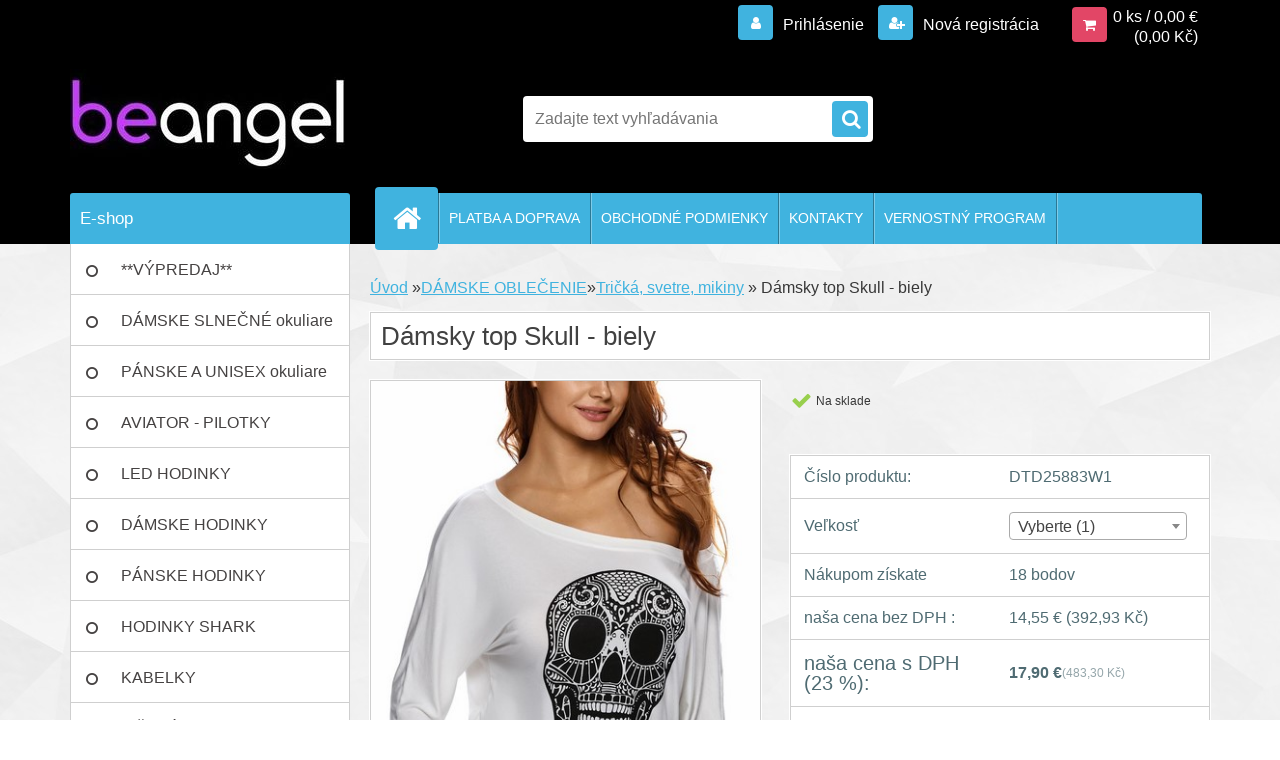

--- FILE ---
content_type: text/html; charset=utf-8
request_url: https://www.beangel.sk/beangel/eshop/28-1-/20-2-Tricka-svetre-mikiny/5/7363-Damsky-top-Skull-biely
body_size: 13506
content:


        <!DOCTYPE html>
    <html xmlns:og="http://ogp.me/ns#" xmlns:fb="http://www.facebook.com/2008/fbml" lang="sk" class="tmpl__3r03">
      <head>
          <script>
              window.cookie_preferences = getCookieSettings('cookie_preferences');
              window.cookie_statistics = getCookieSettings('cookie_statistics');
              window.cookie_marketing = getCookieSettings('cookie_marketing');

              function getCookieSettings(cookie_name) {
                  if (document.cookie.length > 0)
                  {
                      cookie_start = document.cookie.indexOf(cookie_name + "=");
                      if (cookie_start != -1)
                      {
                          cookie_start = cookie_start + cookie_name.length + 1;
                          cookie_end = document.cookie.indexOf(";", cookie_start);
                          if (cookie_end == -1)
                          {
                              cookie_end = document.cookie.length;
                          }
                          return unescape(document.cookie.substring(cookie_start, cookie_end));
                      }
                  }
                  return false;
              }
          </script>
                <title>Dámske oblečenie | Dámske topy | Dámsky top | BeANGEL.sk</title>
        <script type="text/javascript">var action_unavailable='action_unavailable';var id_language = 'sk';var id_country_code = 'SK';var language_code = 'sk-SK';var path_request = '/request.php';var type_request = 'POST';var cache_break = "2492"; var enable_console_debug = false; var enable_logging_errors = false;var administration_id_language = 'sk';var administration_id_country_code = 'SK';</script>          <script type="text/javascript" src="//ajax.googleapis.com/ajax/libs/jquery/1.8.3/jquery.min.js"></script>
          <script type="text/javascript" src="//code.jquery.com/ui/1.12.1/jquery-ui.min.js" ></script>
                  <script src="/wa_script/js/jquery.hoverIntent.minified.js?_=2025-12-15-09-40" type="text/javascript"></script>
        <script type="text/javascript" src="/admin/jscripts/jquery.qtip.min.js?_=2025-12-15-09-40"></script>
                  <script src="/wa_script/js/jquery.selectBoxIt.min.js?_=2025-12-15-09-40" type="text/javascript"></script>
                  <script src="/wa_script/js/bs_overlay.js?_=2025-12-15-09-40" type="text/javascript"></script>
        <script src="/wa_script/js/bs_design.js?_=2025-12-15-09-40" type="text/javascript"></script>
        <script src="/admin/jscripts/wa_translation.js?_=2025-12-15-09-40" type="text/javascript"></script>
        <link rel="stylesheet" type="text/css" href="/css/jquery.selectBoxIt.wa_script.css?_=2025-12-15-09-40" media="screen, projection">
        <link rel="stylesheet" type="text/css" href="/css/jquery.qtip.lupa.css?_=2025-12-15-09-40">
        
                  <script src="/wa_script/js/jquery.colorbox-min.js?_=2025-12-15-09-40" type="text/javascript"></script>
          <link rel="stylesheet" type="text/css" href="/css/colorbox.css?_=2025-12-15-09-40">
          <script type="text/javascript">
            jQuery(document).ready(function() {
              (function() {
                function createGalleries(rel) {
                  var regex = new RegExp(rel + "\\[(\\d+)]"),
                      m, group = "g_" + rel, groupN;
                  $("a[rel*=" + rel + "]").each(function() {
                    m = regex.exec(this.getAttribute("rel"));
                    if(m) {
                      groupN = group + m[1];
                    } else {
                      groupN = group;
                    }
                    $(this).colorbox({
                      rel: groupN,
                      slideshow:false,
                       maxWidth: "85%",
                       maxHeight: "85%",
                       returnFocus: false
                    });
                  });
                }
                createGalleries("lytebox");
                createGalleries("lyteshow");
              })();
            });</script>
          <script type="text/javascript">
      function init_products_hovers()
      {
        jQuery(".product").hoverIntent({
          over: function(){
            jQuery(this).find(".icons_width_hack").animate({width: "130px"}, 300, function(){});
          } ,
          out: function(){
            jQuery(this).find(".icons_width_hack").animate({width: "10px"}, 300, function(){});
          },
          interval: 40
        });
      }
      jQuery(document).ready(function(){

        jQuery(".param select, .sorting select").selectBoxIt();

        jQuery(".productFooter").click(function()
        {
          var $product_detail_link = jQuery(this).parent().find("a:first");

          if($product_detail_link.length && $product_detail_link.attr("href"))
          {
            window.location.href = $product_detail_link.attr("href");
          }
        });
        init_products_hovers();
        
        ebar_details_visibility = {};
        ebar_details_visibility["user"] = false;
        ebar_details_visibility["basket"] = false;

        ebar_details_timer = {};
        ebar_details_timer["user"] = setTimeout(function(){},100);
        ebar_details_timer["basket"] = setTimeout(function(){},100);

        function ebar_set_show($caller)
        {
          var $box_name = $($caller).attr("id").split("_")[0];

          ebar_details_visibility["user"] = false;
          ebar_details_visibility["basket"] = false;

          ebar_details_visibility[$box_name] = true;

          resolve_ebar_set_visibility("user");
          resolve_ebar_set_visibility("basket");
        }

        function ebar_set_hide($caller)
        {
          var $box_name = $($caller).attr("id").split("_")[0];

          ebar_details_visibility[$box_name] = false;

          clearTimeout(ebar_details_timer[$box_name]);
          ebar_details_timer[$box_name] = setTimeout(function(){resolve_ebar_set_visibility($box_name);},300);
        }

        function resolve_ebar_set_visibility($box_name)
        {
          if(   ebar_details_visibility[$box_name]
             && jQuery("#"+$box_name+"_detail").is(":hidden"))
          {
            jQuery("#"+$box_name+"_detail").slideDown(300);
          }
          else if(   !ebar_details_visibility[$box_name]
                  && jQuery("#"+$box_name+"_detail").not(":hidden"))
          {
            jQuery("#"+$box_name+"_detail").slideUp(0, function() {
              $(this).css({overflow: ""});
            });
          }
        }

        
        jQuery("#user_icon, #basket_icon").hoverIntent({
          over: function(){
            ebar_set_show(this);
            
          } ,
          out: function(){
            ebar_set_hide(this);
          },
          interval: 40
        });
        
        jQuery("#user_icon").click(function(e)
        {
          if(jQuery(e.target).attr("id") == "user_icon")
          {
            window.location.href = "https://www.beangel.sk/beangel/e-login/";
          }
        });

        jQuery("#basket_icon").click(function(e)
        {
          if(jQuery(e.target).attr("id") == "basket_icon")
          {
            window.location.href = "https://www.beangel.sk/beangel/e-basket/";
          }
        });
      
      });
    </script>        <meta http-equiv="Content-language" content="sk">
        <meta http-equiv="Content-Type" content="text/html; charset=utf-8">
        <meta name="language" content="slovak">
        <meta name="keywords" content="dámske topy, dámsky top">
        <meta name="description" content="Dámsky top- materiál: polyester + spandex



Veľkosť
Prsia - obvod v cm
Pás - obvod v cm
Dĺžka v cm
 


S
105
125
58
 


M
110
130">
        <meta name="revisit-after" content="1 Days">
        <meta name="distribution" content="global">
        <meta name="expires" content="never">
                  <meta name="expires" content="never">
                    <link rel="previewimage" href="https://www.beangel.sk/fotky18036/fotos/_vyr_73639_top_tricko_BeANGEL-sk_a.jpg" />
                    <link rel="canonical" href="https://www.beangel.sk/beangel/eshop/28-1-/20-2-Tricka-svetre-mikiny/5/7363-Damsky-top-Skull-biely"/>
          <meta property="og:image" content="http://www.beangel.sk/fotky18036/fotos/_vyrn_73639_top_tricko_BeANGEL-sk_a--Kopirovat.jpg" />
<meta property="og:image:secure_url" content="https://www.beangel.sk/fotky18036/fotos/_vyrn_73639_top_tricko_BeANGEL-sk_a--Kopirovat.jpg" />
<meta property="og:image:type" content="image/jpeg" />
<meta property="og:url" content="http://www.beangel.sk/beangel/eshop/28-1-DAMSKE-OBLECENIE/0/5/7363-Damsky-top-Skull-biely" />
<meta property="og:title" content="Dámsky top Skull - biely" />
<meta property="og:description" content="Dámsky top- materiál: polyester + spandex



Veľkosť
Prsia - obvod v cm
Pás - obvod v cm
Dĺžka v cm
 


S
105
125
58
 


M
110
130" />
<meta property="og:type" content="product" />
<meta property="og:site_name" content="BeANGEL.sk | Oblečenie | Dámske šaty | Kozmetika | Plavky | Legíny | Slnečné okuliare" />
<meta property="fb:admins" content="1267295532" />
            <meta name="robots" content="index, follow">
                      <link href="//www.beangel.sk/fotky18036/fav1.jpg" rel="icon" type="image/jpeg">
          <link rel="shortcut icon" type="image/jpeg" href="//www.beangel.sk/fotky18036/fav1.jpg">
                  <link rel="stylesheet" type="text/css" href="/css/lang_dependent_css/lang_sk.css?_=2025-12-15-09-40" media="screen, projection">
                <link rel='stylesheet' type='text/css' href='/wa_script/js/styles.css?_=2025-12-15-09-40'>
        <script language='javascript' type='text/javascript' src='/wa_script/js/javascripts.js?_=2025-12-15-09-40'></script>
        <script language='javascript' type='text/javascript' src='/wa_script/js/check_tel.js?_=2025-12-15-09-40'></script>
          <script src="/assets/javascripts/buy_button.js?_=2025-12-15-09-40"></script>
            <script type="text/javascript" src="/wa_script/js/bs_user.js?_=2025-12-15-09-40"></script>
        <script type="text/javascript" src="/wa_script/js/bs_fce.js?_=2025-12-15-09-40"></script>
        <script type="text/javascript" src="/wa_script/js/bs_fixed_bar.js?_=2025-12-15-09-40"></script>
        <script type="text/javascript" src="/bohemiasoft/js/bs.js?_=2025-12-15-09-40"></script>
        <script src="/wa_script/js/jquery.number.min.js?_=2025-12-15-09-40" type="text/javascript"></script>
        <script type="text/javascript">
            BS.User.id = 18036;
            BS.User.domain = "beangel";
            BS.User.is_responsive_layout = true;
            BS.User.max_search_query_length = 50;
            BS.User.max_autocomplete_words_count = 5;

            WA.Translation._autocompleter_ambiguous_query = ' Hľadaný výraz je pre našeptávač príliš všeobecný. Zadajte prosím ďalšie znaky, slová alebo pokračujte odoslaním formulára pre vyhľadávanie.';
            WA.Translation._autocompleter_no_results_found = ' Neboli nájdené žiadne produkty ani kategórie.';
            WA.Translation._error = " Chyba";
            WA.Translation._success = " Úspech";
            WA.Translation._warning = " Upozornenie";
            WA.Translation._multiples_inc_notify = '<p class="multiples-warning"><strong>Tento produkt je možné objednať iba v násobkoch #inc#. </strong><br><small>Vami zadaný počet kusov bol navýšený podľa tohto násobku.</small></p>';
            WA.Translation._shipping_change_selected = " Zmeniť...";
            WA.Translation._shipping_deliver_to_address = "_shipping_deliver_to_address";

            BS.Design.template = {
              name: "3r03",
              is_selected: function(name) {
                if(Array.isArray(name)) {
                  return name.indexOf(this.name) > -1;
                } else {
                  return name === this.name;
                }
              }
            };
            BS.Design.isLayout3 = true;
            BS.Design.templates = {
              TEMPLATE_ARGON: "argon",TEMPLATE_NEON: "neon",TEMPLATE_CARBON: "carbon",TEMPLATE_XENON: "xenon",TEMPLATE_AURUM: "aurum",TEMPLATE_CUPRUM: "cuprum",TEMPLATE_ERBIUM: "erbium",TEMPLATE_CADMIUM: "cadmium",TEMPLATE_BARIUM: "barium",TEMPLATE_CHROMIUM: "chromium",TEMPLATE_SILICIUM: "silicium",TEMPLATE_IRIDIUM: "iridium",TEMPLATE_INDIUM: "indium",TEMPLATE_OXYGEN: "oxygen",TEMPLATE_HELIUM: "helium",TEMPLATE_FLUOR: "fluor",TEMPLATE_FERRUM: "ferrum",TEMPLATE_TERBIUM: "terbium",TEMPLATE_URANIUM: "uranium",TEMPLATE_ZINCUM: "zincum",TEMPLATE_CERIUM: "cerium",TEMPLATE_KRYPTON: "krypton",TEMPLATE_THORIUM: "thorium",TEMPLATE_ETHERUM: "etherum",TEMPLATE_KRYPTONIT: "kryptonit",TEMPLATE_TITANIUM: "titanium",TEMPLATE_PLATINUM: "platinum"            };
        </script>
                  <script src="/js/progress_button/modernizr.custom.js"></script>
                      <link rel="stylesheet" type="text/css" href="/bower_components/owl.carousel/dist/assets/owl.carousel.min.css" />
            <link rel="stylesheet" type="text/css" href="/bower_components/owl.carousel/dist/assets/owl.theme.default.min.css" />
            <script src="/bower_components/owl.carousel/dist/owl.carousel.min.js"></script>
                    <link rel="stylesheet" type="text/css" href="//static.bohemiasoft.com/jave/style.css?_=2025-12-15-09-40" media="screen">
                    <link rel="stylesheet" type="text/css" href="/css/font-awesome.4.7.0.min.css" media="screen">
          <link rel="stylesheet" type="text/css" href="/sablony/nove/3r03/3r01blue/css/product_var3.css?_=2025-12-15-09-40" media="screen">
                    <link rel="stylesheet"
                type="text/css"
                id="tpl-editor-stylesheet"
                href="/sablony/nove/3r03/3r01blue/css/colors.css?_=2025-12-15-09-40"
                media="screen">

          <meta name="viewport" content="width=device-width, initial-scale=1.0">
          <link rel="stylesheet" 
                   type="text/css" 
                   href="https://static.bohemiasoft.com/custom-css/neon.css?_1764923377" 
                   media="screen"><link rel="stylesheet" type="text/css" href="/css/steps_order.css?_=2025-12-15-09-40" media="screen"><style type="text/css">
               <!--#site_logo{
                  width: 275px;
                  height: 100px;
                  background-image: url('/fotky18036/design_setup/images/custom_image_logo.jpg?cache_time=1466687798');
                  background-repeat: no-repeat;
                  
                }html body .myheader { 
          background-image: none;
          border: black;
          background-repeat: repeat;
          background-position: 0px 0px;
          background-color: #000000;
        }#page_background{
                  
                  background-repeat: repeat;
                  background-position: 0px 0px;
                  background-color: transparent;
                }.bgLupa{
                  padding: 0;
                  border: none;
                }

 :root { 
 }
-->
                </style>          <script type="text/javascript" src="/admin/jscripts/wa_dialogs.js?_=2025-12-15-09-40"></script>
        <script async src="https://www.googletagmanager.com/gtag/js?id=UA-58260612-1"></script><script>
window.dataLayer = window.dataLayer || [];
function gtag(){dataLayer.push(arguments);}
gtag('js', new Date());
</script>        <script type="text/javascript" src="/wa_script/js/search_autocompleter.js?_=2025-12-15-09-40"></script>
                <link rel="stylesheet" type="text/css" href="/assets/vendor/magnific-popup/magnific-popup.css" />
      <script src="/assets/vendor/magnific-popup/jquery.magnific-popup.js"></script>
      <script type="text/javascript">
        BS.env = {
          decPoint: ",",
          basketFloatEnabled: false        };
      </script>
      <script type="text/javascript" src="/node_modules/select2/dist/js/select2.min.js"></script>
      <script type="text/javascript" src="/node_modules/maximize-select2-height/maximize-select2-height.min.js"></script>
      <script type="text/javascript">
        (function() {
          $.fn.select2.defaults.set("language", {
            noResults: function() {return " Žiadny záznam nebol nájdený"},
            inputTooShort: function(o) {
              var n = o.minimum - o.input.length;
              return "_input_too_short".replace("#N#", n);
            }
          });
          $.fn.select2.defaults.set("width", "100%")
        })();

      </script>
      <link type="text/css" rel="stylesheet" href="/node_modules/select2/dist/css/select2.min.css" />
      <script type="text/javascript" src="/wa_script/js/countdown_timer.js?_=2025-12-15-09-40"></script>
      <script type="text/javascript" src="/wa_script/js/app.js?_=2025-12-15-09-40"></script>
      <script type="text/javascript" src="/node_modules/jquery-validation/dist/jquery.validate.min.js"></script>

      
          </head>
          <script type="text/javascript">
        var fb_pixel = 'active';
      </script>
      <script type="text/javascript" src="/wa_script/js/fb_pixel_func.js"></script>
      <script>add_to_cart_default_basket_settings();</script>  <body class="lang-sk layout3 not-home page-product-detail page-product-7363 basket-empty vat-payer-y alternative-currency-y" >
        <a name="topweb"></a>
        
  <div id="responsive_layout_large"></div><div id="page">    <script type="text/javascript">
      var responsive_articlemenu_name = ' Menu';
      var responsive_eshopmenu_name = ' E-shop';
    </script>
        <div class="myheader">
            <div class="content">
            <div class="logo-wrapper">
            <a id="site_logo" href="//www.beangel.sk" class="mylogo" aria-label="Logo"></a>
    </div>
                <div id="search">
      <form name="search" id="searchForm" action="/beangel/search-engine.htm" method="GET" enctype="multipart/form-data">
        <label for="q" class="title_left2"> Hľadanie</label>
        <p>
          <input name="slovo" type="text" class="inputBox" id="q" placeholder=" Zadajte text vyhľadávania" maxlength="50">
          
          <input type="hidden" id="source_service" value="www.webareal.sk">
        </p>
        <div class="wrapper_search_submit">
          <input type="submit" class="search_submit" aria-label="search" name="search_submit" value="">
        </div>
        <div id="search_setup_area">
          <input id="hledatjak2" checked="checked" type="radio" name="hledatjak" value="2">
          <label for="hledatjak2">Hľadať v tovare</label>
          <br />
          <input id="hledatjak1"  type="radio" name="hledatjak" value="1">
          <label for="hledatjak1">Hľadať v článkoch</label>
                    <script type="text/javascript">
            function resolve_search_mode_visibility()
            {
              if (jQuery('form[name=search] input').is(':focus'))
              {
                if (jQuery('#search_setup_area').is(':hidden'))
                {
                  jQuery('#search_setup_area').slideDown(400);
                }
              }
              else
              {
                if (jQuery('#search_setup_area').not(':hidden'))
                {
                  jQuery('#search_setup_area').slideUp(400);
                }
              }
            }

            $('form[name=search] input').click(function() {
              this.focus();
            });

            jQuery('form[name=search] input')
                .focus(function() {
                  resolve_search_mode_visibility();
                })
                .blur(function() {
                  setTimeout(function() {
                    resolve_search_mode_visibility();
                  }, 1000);
                });

          </script>
                  </div>
      </form>
    </div>
          </div>
          </div>
    <div id="page_background">      <div class="hack-box"><!-- HACK MIN WIDTH FOR IE 5, 5.5, 6  -->
                  <div id="masterpage" ><!-- MASTER PAGE -->
              <div id="header">          </div><!-- END HEADER -->
          
  <div id="ebar" class="" >        <div id="ebar_set">
                <div id="user_icon">

                            <div id="user_detail">
                    <div id="user_arrow_tag"></div>
                    <div id="user_content_tag">
                        <div id="user_content_tag_bg">
                            <a href="/beangel/e-login/"
                               class="elink user_login_text"
                               >
                               Prihlásenie                            </a>
                            <a href="/beangel/e-register/"
                               class="elink user-logout user_register_text"
                               >
                               Nová registrácia                            </a>
                        </div>
                    </div>
                </div>
            
        </div>
        
                <div id="basket_icon" >
            <div id="basket_detail">
                <div id="basket_arrow_tag"></div>
                <div id="basket_content_tag">
                    <a id="quantity_tag" href="/beangel/e-basket" rel="nofollow" class="elink">0 ks / 0,00&nbsp;€<font size=1> (0,00&nbsp;Kč)</font></a>
                                    </div>
            </div>
        </div>
                <a id="basket_tag"
           href="beangel/e-basket"
           rel="nofollow"
           class="elink">
            <span id="basket_tag_left">&nbsp;</span>
            <span id="basket_tag_right">
                0 ks            </span>
        </a>
                </div></div>    <!--[if IE 6]>
    <style>
    #main-menu ul ul{visibility:visible;}
    </style>
    <![endif]-->

    
    <div id="topmenu"><!-- TOPMENU -->
            <div id="main-menu" class="">
                 <ul>
            <li class="eshop-menu-home">
              <a href="//www.beangel.sk" class="top_parent_act" aria-label="Homepage">
                              </a>
            </li>
          </ul>
          
<ul><li class="eshop-menu-6 eshop-menu-order-1 eshop-menu-odd"><a href="/beangel/6-PLATBA-A-DOPRAVA"  class="top_parent">PLATBA A DOPRAVA</a>
</li></ul>
<ul><li class="eshop-menu-3 eshop-menu-order-2 eshop-menu-even"><a href="/beangel/3-OBCHODNE-PODMIENKY"  class="top_parent">OBCHODNÉ PODMIENKY</a>
</li></ul>
<ul><li class="eshop-menu-2 eshop-menu-order-3 eshop-menu-odd"><a href="/beangel/2-KONTAKTY"  class="top_parent">KONTAKTY</a>
</li></ul>
<ul><li class="eshop-menu-7 eshop-menu-order-4 eshop-menu-even"><a href="/vernostny-program"  class="top_parent">VERNOSTNÝ PROGRAM</a>
</li></ul>      </div>
    </div><!-- END TOPMENU -->
              <div id="aroundpage"><!-- AROUND PAGE -->
            
      <!-- LEFT BOX -->
      <div id="left-box">
              <div class="menu-typ-2" id="left_eshop">
                <p class="title_left_eshop">E-shop</p>
          
        <div id="inleft_eshop">
          <div class="leftmenu">
                <ul class="root-eshop-menu">
              <li class="leftmenuDef category-menu-1 category-menu-order-1 category-menu-odd">
          <a href="/vypredaj">**VÝPREDAJ**</a>        </li>

                <li class="leftmenuDef category-menu-2 category-menu-order-2 category-menu-even">
          <a href="/damske-slnecne-okuliare">DÁMSKE SLNEČNÉ okuliare</a>        </li>

                <li class="leftmenuDef category-menu-6 category-menu-order-3 category-menu-odd">
          <a href="/panske-a-unisex-slnecne-okuliare">PÁNSKE A UNISEX okuliare</a>        </li>

                <li class="leftmenuDef category-menu-3 category-menu-order-4 category-menu-even">
          <a href="/slnecne-okuliare-pilotky">AVIATOR - PILOTKY</a>        </li>

                <li class="leftmenuDef category-menu-7 category-menu-order-5 category-menu-odd">
          <a href="/led-hodinky">LED HODINKY</a>        </li>

                <li class="leftmenuDef category-menu-20 category-menu-order-6 category-menu-even">
          <a href="/damske-hodinky">DÁMSKE HODINKY</a>        </li>

                <li class="leftmenuDef category-menu-21 category-menu-order-7 category-menu-odd">
          <a href="/panske-hodinky">PÁNSKE HODINKY</a>        </li>

                <li class="leftmenuDef category-menu-26 category-menu-order-8 category-menu-even">
          <a href="/panske-hodinky/shark">HODINKY SHARK</a>        </li>

                <li class="leftmenuDef category-menu-14 category-menu-order-9 category-menu-odd">
          <a href="/damske-kabelky">KABELKY</a>        </li>

                <li class="sub leftmenuDef category-menu-17 category-menu-order-10 category-menu-even">
          <a href="/bizuteria">BIŽUTÉRIA&#187;      <!--[if IE 7]><!--></a><!--<![endif]-->
      <!--[if lte IE 6]><table><tr><td><![endif]-->
          <ul class="eshop-submenu level-2">
              <li class="leftmenuDef category-submenu-9 masonry_item">
          <a href="/beangel/eshop/17-1-BIZUTERIA/9-2-Privesky-Nahrdelniky">Prívesky/Náhrdelníky</a>        </li>

                <li class="leftmenuDef category-submenu-10 masonry_item">
          <a href="/beangel/eshop/17-1-BIZUTERIA/10-2-Nausnice">Náušnice</a>        </li>

                <li class="leftmenuDef category-submenu-11 masonry_item">
          <a href="/beangel/eshop/17-1-BIZUTERIA/11-2-Naramky">Náramky</a>        </li>

                <li class="leftmenuDef category-submenu-12 masonry_item">
          <a href="/beangel/eshop/17-1-BIZUTERIA/12-2-Prstene">Prstene</a>        </li>

                <li class="leftmenuDef category-submenu-24 masonry_item">
          <a href="/beangel/eshop/17-1-BIZUTERIA/24-2-Supravy-sperkov-a-bizuterie">Súpravy šperkov a bižutérie</a>        </li>

            </ul>
      <style>
        #left-box .remove_point a::before
        {
          display: none;
        }
      </style>
          <!--[if lte IE 6]></td></tr></table></a><![endif]-->
      </a>        </li>

                <li class="sub leftmenuDef category-menu-28 category-menu-order-11 category-menu-odd selected-category">
          <a href="/damske-oblecenie">DÁMSKE OBLEČENIE&#187;      <!--[if IE 7]><!--></a><!--<![endif]-->
      <!--[if lte IE 6]><table><tr><td><![endif]-->
          <ul class="eshop-submenu level-2">
              <li class="leftmenuDef category-submenu-27 masonry_item">
          <a href="/body-a-overaly">Body a overaly</a>        </li>

                <li class="leftmenuDef category-submenu-20 selected-category masonry_item">
          <a href="/damske-oblecenie/damske-tricka-svetre-mikiny">Tričká, svetre, mikiny</a>        </li>

                <li class="leftmenuDef category-submenu-19 masonry_item">
          <a href="/damske-oblecenie/damske-sukne">Sukne</a>        </li>

                <li class="leftmenuDef category-submenu-18 masonry_item">
          <a href="/damske-oblecenie/damske-nohavice">Nohavice</a>        </li>

                <li class="leftmenuDef category-submenu-25 masonry_item">
          <a href="/sexi-bielizen-pancuchy-body">Sexi bielizeň, pančuchy, body</a>        </li>

            </ul>
      <style>
        #left-box .remove_point a::before
        {
          display: none;
        }
      </style>
          <!--[if lte IE 6]></td></tr></table></a><![endif]-->
      </a>        </li>

                <li class="leftmenuDef category-menu-24 category-menu-order-12 category-menu-even">
          <a href="/damske-saty">ŠATY</a>        </li>

                <li class="leftmenuDef category-menu-16 category-menu-order-13 category-menu-odd">
          <a href="/damske-leginy">LEGÍNY</a>        </li>

                <li class="leftmenuDef category-menu-12 category-menu-order-14 category-menu-even">
          <a href="/damske-plavky">PLAVKY</a>        </li>

                <li class="leftmenuDef category-menu-22 category-menu-order-15 category-menu-odd">
          <a href="/plazove-saty-satky">PLÁŽOVÉ ŠATY/ŠATKY</a>        </li>

                <li class="leftmenuDef category-menu-11 category-menu-order-16 category-menu-even">
          <a href="/kozmetika">KOZMETIKA</a>        </li>

                <li class="leftmenuDef category-menu-19 category-menu-order-17 category-menu-odd">
          <a href="/damske-penazenky">DÁMSKE PEŇAŽENKY</a>        </li>

                <li class="sub leftmenuDef category-menu-18 category-menu-order-18 category-menu-even">
          <a href="/damska-obuv">DÁMSKE TOPÁNKY&#187;      <!--[if IE 7]><!--></a><!--<![endif]-->
      <!--[if lte IE 6]><table><tr><td><![endif]-->
          <ul class="eshop-submenu level-2">
              <li class="leftmenuDef category-submenu-13 masonry_item">
          <a href="/beangel/eshop/18-1-DAMSKE-TOPANKY/13-2-Balerinky">Balerínky</a>        </li>

                <li class="leftmenuDef category-submenu-15 masonry_item">
          <a href="/beangel/eshop/18-1-DAMSKE-TOPANKY/15-2-Lodicky">Lodičky</a>        </li>

                <li class="leftmenuDef category-submenu-14 masonry_item">
          <a href="/beangel/eshop/18-1-DAMSKE-TOPANKY/14-2-Tenisky">Tenisky</a>        </li>

                <li class="leftmenuDef category-submenu-22 masonry_item">
          <a href="/beangel/eshop/18-1-DAMSKE-TOPANKY/22-2-Poltopanky">Poltopánky</a>        </li>

                <li class="leftmenuDef category-submenu-23 masonry_item">
          <a href="/beangel/eshop/18-1-DAMSKE-TOPANKY/23-2-Cizmy">Čižmy</a>        </li>

                <li class="leftmenuDef category-submenu-26 masonry_item">
          <a href="/nizke-cizmy">Nízke čižmy a workery</a>        </li>

            </ul>
      <style>
        #left-box .remove_point a::before
        {
          display: none;
        }
      </style>
          <!--[if lte IE 6]></td></tr></table></a><![endif]-->
      </a>        </li>

                <li class="sub leftmenuDef category-menu-27 category-menu-order-19 category-menu-odd">
          <a href="/panske-oblecenie">PÁNSKE OBLEČENIE&#187;      <!--[if IE 7]><!--></a><!--<![endif]-->
      <!--[if lte IE 6]><table><tr><td><![endif]-->
          <ul class="eshop-submenu level-2">
              <li class="leftmenuDef category-submenu-16 masonry_item">
          <a href="/panske-oblecenie/mikiny-svetre">Mikiny a svetre</a>        </li>

                <li class="leftmenuDef category-submenu-17 masonry_item">
          <a href="/panske-oblecenie/tricka-kosele">Košele a tričká</a>        </li>

                <li class="leftmenuDef category-submenu-21 masonry_item">
          <a href="/panske-oblecenie/teplaky-nohavice">Tepláky a nohavice</a>        </li>

            </ul>
      <style>
        #left-box .remove_point a::before
        {
          display: none;
        }
      </style>
          <!--[if lte IE 6]></td></tr></table></a><![endif]-->
      </a>        </li>

                <li class="leftmenuDef category-menu-29 category-menu-order-20 category-menu-even">
          <a href="/panske-penazenky">PÁNSKE PEŇAŽENKY</a>        </li>

            </ul>
      <style>
        #left-box .remove_point a::before
        {
          display: none;
        }
      </style>
              </div>
        </div>

        
        <div id="footleft1">
                  </div>

            </div>
          <div id="left3">
      <div id="inleft3_top"></div>
      <div id="inleft3">
        <div class="fb-like-box" data-href="https://www.facebook.com/BeANGEL.sk" data-width="160" data-height="253" data-colorscheme="light" data-show-faces="true" data-header="true" data-stream="false" data-show-border="true"></div>              </div>
      <div id="inleft3_foot"></div>
    </div>
          </div><!-- END LEFT BOX -->
            <div id="right-box"><!-- RIGHT BOX2 -->
              </div><!-- END RIGHT BOX -->
      

            <hr class="hide">
                        <div id="centerpage2"><!-- CENTER PAGE -->
              <div id="incenterpage2"><!-- in the center -->
                <script type="text/javascript">
  var product_information = {
    id: '7363',
    name: 'Dámsky top Skull - biely',
    brand: '',
    price: '17.9',
    category: 'DÁMSKE OBLEČENIE > Tričká, svetre, mikiny',
    is_variant: false,
    variant_id: 0  };
</script>
        <div id="fb-root"></div>
    <script>(function(d, s, id) {
            var js, fjs = d.getElementsByTagName(s)[0];
            if (d.getElementById(id)) return;
            js = d.createElement(s); js.id = id;
            js.src = "//connect.facebook.net/ sk_SK/all.js#xfbml=1&appId=";
            fjs.parentNode.insertBefore(js, fjs);
        }(document, 'script', 'facebook-jssdk'));</script>
      <script type="application/ld+json">
      {
        "@context": "http://schema.org",
        "@type": "Product",
                "name": "Dámske oblečenie | Dámske topy | Dámsky top | BeANGEL.sk",
        "description": "Dámsky top- materiál: polyester + spandex Veľkosť Prsia - obvod v cm Pás - obvod v cm Dĺžka v cm",
                "image": ["https://www.beangel.sk/fotky18036/fotos/_vyr_73639_top_tricko_BeANGEL-sk_a.jpg",
"https://www.beangel.sk/fotky18036/fotos/_vyrp11_73639_top_tricko_BeANGEL-sk_b.jpg",
"https://www.beangel.sk/fotky18036/fotos/_vyrp12_73639_top_tricko_BeANGEL-sk_c.jpg",
"https://www.beangel.sk/fotky18036/fotos/_vyrp13_73639_top_tricko_BeANGEL-sk_d.jpg",
"https://www.beangel.sk/fotky18036/fotos/_vyrp14_73639_top_tricko_BeANGEL-sk_a.jpg"],
                "gtin13": "",
        "mpn": "",
        "sku": "DTD25883W1",
        "brand": "",

        "offers": {
            "@type": "Offer",
            "availability": "https://schema.org/InStock",
            "price": "17.90",
"priceCurrency": "EUR",
"priceValidUntil": "2035-12-30",
            "url": "https://www.beangel.sk/beangel/eshop/28-1-/20-2-Tricka-svetre-mikiny/5/7363-Damsky-top-Skull-biely"
        }
      }
</script>
        <script type="text/javascript" src="/wa_script/js/bs_variants.js?date=2462013"></script>
  <script type="text/javascript" src="/wa_script/js/rating_system.js"></script>
  <script type="text/javascript">
    <!--
    $(document).ready(function () {
      BS.Variants.register_events();
      BS.Variants.id_product = 7363;
    });

    function ShowImage2(name, width, height, domen) {
      window.open("/wa_script/image2.php?soub=" + name + "&domena=" + domen, "", "toolbar=no,scrollbars=yes,location=no,status=no,width=" + width + ",height=" + height + ",resizable=1,screenX=20,screenY=20");
    }
    ;
    // --></script>
  <script type="text/javascript">
    <!--
    function Kontrola() {
      if (document.theForm.autor.value == "") {
        document.theForm.autor.focus();
        BS.ui.popMessage.alert("Musíte vyplniť svoje meno");
        return false;
      }
      if (document.theForm.email.value == "") {
        document.theForm.email.focus();
        BS.ui.popMessage.alert("Musíte vyplniť svoj email");
        return false;
      }
      if (document.theForm.titulek.value == "") {
        document.theForm.titulek.focus();
        BS.ui.popMessage.alert("Vyplňte názov príspevku");
        return false;
      }
      if (document.theForm.prispevek.value == "") {
        document.theForm.prispevek.focus();
        BS.ui.popMessage.alert("Zadajte text príspevku");
        return false;
      }
      if (document.theForm.captcha.value == "") {
        document.theForm.captcha.focus();
        BS.ui.popMessage.alert("Opíšte bezpečnostný kód");
        return false;
      }
      if (jQuery("#captcha_image").length > 0 && jQuery("#captcha_input").val() == "") {
        jQuery("#captcha_input").focus();
        BS.ui.popMessage.alert("Opíšte text z bezpečnostného obrázku");
        return false;
      }

      }

      -->
    </script>
          <script type="text/javascript" src="/wa_script/js/detail.js?date=2022-06-01"></script>
          <script type="text/javascript">
      product_price = "18";
    product_price_non_ceil =   "17.900";
    currency = "€";
    currency_position = "1";
    tax_subscriber = "a";
    ceny_jak = "0";
    desetiny = "2";
    dph = "23";
    currency_second = "Kč";
    currency_second_rate = "27";
    lang = "";    </script>
          <script>
          related_click = false;
          $(document).ready(function () {
              $(".buy_btn").on("click", function(){
                    related_click = true;
              });

              $("#buy_btn, #buy_prg").on("click", function () {
                  var variant_selected_reload = false;
                  var url = window.location.href;
                  if (url.indexOf('?variant=not_selected') > -1)
                  {
                      url = window.location.href;
                  }
                  else
                  {
                      url = window.location.href + "?variant=not_selected";
                  }
                  if ($("#1SelectBoxIt").length !== undefined)
                  {
                      var x = $("#1SelectBoxIt").attr("aria-activedescendant");
                      if (x == 0)
                      {
                          variant_selected_reload = true;
                          document.cookie = "variantOne=unselected;path=/";
                      }
                      else
                      {
                          var id_ciselnik = $("#1SelectBoxItOptions #" + x).attr("data-val");
                          document.cookie = "variantOne=" + id_ciselnik + ";path=/";
                      }
                  }
                  else if ($("#1SelectBoxItText").length !== undefined)
                  {
                      var x = $("#1SelectBoxItText").attr("data-val");
                      if (x == 0)
                      {
                          variant_selected_reload = true;
                          document.cookie = "variantOne=unselected;path=/";
                      }
                      else
                      {
                          var id_ciselnik = $("#1SelectBoxItOptions #" + x).attr("data-val");
                          document.cookie = "variantOne=" + id_ciselnik + ";path=/";
                      }
                  }
                  if ($("#2SelectBoxIt").length !== undefined)
                  {
                      var x = $("#2SelectBoxIt").attr("aria-activedescendant");
                      if (x == 0)
                      {
                          variant_selected_reload = true;
                          document.cookie = "variantTwo=unselected;path=/";
                      }
                      else
                      {
                          var id_ciselnik = $("#2SelectBoxItOptions #" + x).attr("data-val");
                          document.cookie = "variantTwo=" + id_ciselnik + ";path=/";
                      }
                  }
                  else if ($("#2SelectBoxItText").length !== undefined)
                  {
                      var x = $("#2SelectBoxItText").attr("data-val");
                      if (x == 0)
                      {
                          variant_selected_reload = true;
                          document.cookie = "variantTwo=unselected;path=/";
                      }
                      else
                      {
                          var id_ciselnik = $("#2SelectBoxItOptions #" + x).attr("data-val");
                          document.cookie = "variantTwo=" + id_ciselnik + ";path=/";
                      }
                  }
                  if ($("#3SelectBoxIt").length !== undefined)
                  {
                      var x = $("#3SelectBoxIt").attr("aria-activedescendant");
                      if (x == 0)
                      {
                          variant_selected_reload = true;
                          document.cookie = "variantThree=unselected;path=/";
                      }
                      else
                      {
                          var id_ciselnik = $("#3SelectBoxItOptions #" + x).attr("data-val");
                          document.cookie = "variantThree=" + id_ciselnik + ";path=/";
                      }
                  }
                  else if ($("#3SelectBoxItText").length !== undefined)
                  {
                      var x = $("#3SelectBoxItText").attr("data-val");
                      if (x == 0)
                      {
                          variant_selected_reload = true;
                          document.cookie = "variantThree=unselected;path=/";
                      }
                      else
                      {
                          var id_ciselnik = $("#3SelectBoxItOptions #" + x).attr("data-val");
                          document.cookie = "variantThree=" + id_ciselnik + ";path=/";
                      }
                  }
                  if(variant_selected_reload == true)
                  {
                      jQuery("input[name=variant_selected]").remove();
                      window.location.replace(url);
                      return false;
                  }
              });
          });
      </script>
          <div id="wherei"><!-- wherei -->
            <p>
        <a href="//www.beangel.sk/beangel">Úvod</a>
        <span class="arrow">&#187;</span><a href="//www.beangel.sk/beangel/eshop/28-1-">DÁMSKE OBLEČENIE</a><span class="arrow">&#187;</span><a href="//www.beangel.sk/beangel/eshop/28-1-/20-2-Tricka-svetre-mikiny">Tričká, svetre, mikiny</a>
          <span class="arrow">&#187;</span>        <span class="active">Dámsky top Skull - biely</span>
      </p>
    </div><!-- END wherei -->
    <pre></pre>
        <div class="product-detail-container in-stock-y" > <!-- MICRODATA BOX -->
              <h1>Dámsky top Skull - biely</h1>
              <div class="detail-box-product" data-idn="121345456"><!--DETAIL BOX -->
                  <div class="product-status-place">    <p class="product-status">
          </p>
    </div>                <div class="col-l"><!-- col-l-->
                        <div class="image"><!-- image-->
                                <a href="/fotky18036/fotos/_vyr_73639_top_tricko_BeANGEL-sk_a.jpg"
                   rel="lytebox"
                   title="Dámsky top Skull - biely"
                   aria-label="Dámsky top Skull - biely">
                    <span class="img" id="magnify_src">
                      <img                               id="detail_src_magnifying_small"
                              src="/fotky18036/fotos/_vyr_73639_top_tricko_BeANGEL-sk_a.jpg"
                              width="200" border=0
                              alt="Dámsky top Skull - biely"
                              title="Dámsky top Skull - biely">
                    </span>
                                        <span class="image_foot"><span class="ico_magnifier"
                                                     title="Dámsky top Skull - biely">&nbsp;</span></span>
                      
                                    </a>
                            </div>
              <!-- END image-->
              <div class="break"></div>
                      </div><!-- END col-l-->
        <div class="box-spc"><!-- BOX-SPC -->
          <div class="col-r"><!-- col-r-->
                          <div class="stock_yes">Na sklade</div>
                          <div class="break"><p>&nbsp;</p></div>
                          <div class="social-box e-detail-social-box"><div id="social_facebook"><iframe src="//www.facebook.com/plugins/like.php?href=http%3A%2F%2Fwww.beangel.sk%2Fbeangel%2Feshop%2F28-1-DAMSKE-OBLECENIE%2F0%2F5%2F7363-Damsky-top-Skull-biely&amp;layout=button_count&amp;show_faces=false&amp;width=170&amp;action=like&amp;font=lucida+grande&amp;colorscheme=light&amp;height=21" scrolling="no" frameborder="0" style="border:none; overflow:hidden; width: 170px; height:21px;" title="Facebook Likebox"></iframe></div></div>
                                      <div class="detail-info"><!-- detail info-->
              <form style="margin: 0pt; padding: 0pt; vertical-align: bottom;"
                    action="/beangel/eshop/28-1-/20-2-Tricka-svetre-mikiny/6/7363" method="post">
                                <table class="cart" width="100%">
                  <col>
                  <col width="9%">
                  <col width="14%">
                  <col width="14%">
                  <tbody>
                                      <tr class="before_variants product-number">
                      <td width="35%" class="product-number-text">Číslo produktu: </td>
                      <td colspan="3" width="65%" class="prices product-number-text"><span class="fleft">
                            DTD25883W1</span>
                        <input type="hidden" name="number"
                               value="DTD25883W1">
                      </td>
                    </tr>
                                          <tr>
                        <td>Veľkosť</td>
                          
                          <td colspan="3" width="36%" class="prices ">
                            <span class="fleft">
                              <select name="1" id="1"
                                      class="variant public-select2-styled">
                                <option value="0" >Vyberte (1)</option>
                                                                    <option value="3">L</option>
                                                                  </select>
                            </span>
                          </td>
                      </tr>
                            <tr class="discount-points-earned">
        <td class="left">
           Nákupom získate        </td>
        <td colspan="3">
            <span class="fleft">
        18   bodov      </span>
      <input type="hidden" name="nase_cena" value="0">
            </td>
      </tr>
                            <tr class="product-total-vat">
                        <td class="name-price-novat product-total-text">naša cena bez DPH                          :
                        </td>
                        <td colspan="3" class="prices product-total-value">
                              <span class="price-novat fleft">
      14,55&nbsp;€<font size=1> (392,93&nbsp;Kč)</font>    </span>
    <input type="hidden" name="nase_cena" value="">
                            </td>
                      </tr>
                                            <tr class="total">
                        <td class="price-desc left">naša cena s DPH (23&nbsp;%):</td>
                        <td colspan="3" class="prices">
                          <div align="left" >
                                <span class="price-vat" content="EUR">
     <span class="price-value def_color" content="17,90">
        17,90&nbsp;€<font size=1> (483,30&nbsp;Kč)</font>     </span>
    </span>
    <input type="hidden" name="nase_cena" value="">
                              </div>
                        </td>
                      </tr>
                                          <tr class="product-cart-info">
                      <td colspan="4">
                            <div class="fleft product-cart-info-text"><br>do košíka:</div>
    <div class="fright textright product-cart-info-value">
                          <input value="1" name="kusy" id="kusy" maxlength="6" size="6" type="text" data-product-info='{"count_type":0,"multiples":0}' class="quantity-input"  aria-label="kusy">
                <span class="count">&nbsp;
        ks      </span>&nbsp;
                        <input type="submit"
                 id="buy_btn"
                 class="product-cart-btn buy-button-action buy-button-action-17"
                 data-id="7363"
                 data-variant-id="0"
                 name="send_submit"
                 value="kúpiť"
          >
          <input type="hidden" id="buy_click" name="buy_click" value="detail">
                      <br>
                </div>
                          </td>
                    </tr>
                                    </tbody>
                </table>
                <input type="hidden" name="pageURL" value ="http://www.beangel.sk/beangel/eshop/28-1-/20-2-Tricka-svetre-mikiny/5/7363-Damsky-top-Skull-biely">              </form>
            </div><!-- END detail info-->
            <div class="break"></div>
          </div><!-- END col-r-->
        </div><!-- END BOX-SPC -->
              </div><!-- END DETAIL BOX -->
    </div><!-- MICRODATA BOX -->
    <div class="break"></div>
        <!--  more photo-->
    <div class="photogall">
              <a href="/fotky18036/fotos/_vyrp11_73639_top_tricko_BeANGEL-sk_b.jpg"
           rel="lyteshow[1]"
           class="image"
           title="1 - 1"
           aria-label="Dámsky top Skull - biely"
        >
            <img src="/fotky18036/fotos/_vyrp11_73639_top_tricko_BeANGEL-sk_b.jpg" width="140" border=0 alt="Dámsky top Skull - biely">
        </a>
                <a href="/fotky18036/fotos/_vyrp12_73639_top_tricko_BeANGEL-sk_c.jpg"
           rel="lyteshow[1]"
           class="image"
           title="1 - 2"
           aria-label="Dámsky top Skull - biely"
        >
            <img src="/fotky18036/fotos/_vyrp12_73639_top_tricko_BeANGEL-sk_c.jpg" width="140" border=0 alt="Dámsky top Skull - biely">
        </a>
                <a href="/fotky18036/fotos/_vyrp13_73639_top_tricko_BeANGEL-sk_d.jpg"
           rel="lyteshow[1]"
           class="image"
           title="1 - 3"
           aria-label="Dámsky top Skull - biely"
        >
            <img src="/fotky18036/fotos/_vyrp13_73639_top_tricko_BeANGEL-sk_d.jpg" width="140" border=0 alt="Dámsky top Skull - biely">
        </a>
                <a href="/fotky18036/fotos/_vyrp14_73639_top_tricko_BeANGEL-sk_a.jpg"
           rel="lyteshow[1]"
           class="image"
           title="1 - 4"
           aria-label="Dámsky top Skull - biely"
        >
            <img src="/fotky18036/fotos/_vyrp14_73639_top_tricko_BeANGEL-sk_a.jpg" width="140" border=0 alt="Dámsky top Skull - biely">
        </a>
            </div>
    <!-- END more photo-->
          <div class="break"></div>
          <a name="anch1"></a>
    <div class="aroundbookmark"><!-- AROUND bookmark-->
    <ul class="bookmark"><!-- BOOKMARKS-->
    <li class="selected"><a rel="nofollow" href="/beangel/eshop/28-1-/20-2-Tricka-svetre-mikiny/5/7363-Damsky-top-Skull-biely//description#anch1">Kompletné špecifikácie</a></li><li ><a rel="nofollow" href="/beangel/eshop/28-1-/20-2-Tricka-svetre-mikiny/5/7363-Damsky-top-Skull-biely//download#anch1">Na stiahnutie</a></li><li ><a rel="nofollow" href="/beangel/eshop/28-1-/20-2-Tricka-svetre-mikiny/5/7363-Damsky-top-Skull-biely//related#anch1">Súvisiaci tovar</a></li><li ><a rel="nofollow" href="/beangel/eshop/28-1-/20-2-Tricka-svetre-mikiny/5/7363-Damsky-top-Skull-biely//comment#anch1">Komentáre (0)</a></li>    </ul>
    <div class="part selected" id="description"><!--description-->
    <div class="spc">
    <p><strong><span style="font-size: small;">Dámsky top</span></strong><br /><span style="font-size: small;">- materiál: polyester + spandex</span></p>
<table border="0" cellspacing="0" cellpadding="0" width="523" frame="VOID" rules="NONE" height="85">
<tbody>
<tr height="33">
<td class="xl65" style="text-align: center;" width="64" height="33"><span style="font-size: small;">Veľkosť</span></td>
<td class="xl65" style="text-align: center;" width="131"><span style="font-size: small;">Prsia - obvod v cm</span></td>
<td class="xl65" style="text-align: center;" width="128"><span style="font-size: small;">Pás - obvod v cm</span></td>
<td class="xl65" style="text-align: center;" width="77"><span style="font-size: small;">Dĺžka v cm</span></td>
<td class="xl65" style="text-align: center;" width="77"><span style="font-size: small;"> </span><br /></td>
</tr>
<tr height="20">
<td class="xl65" style="text-align: center;" width="64" height="20"><span style="font-size: small;">S</span></td>
<td class="xl66" style="text-align: center;" width="131"><span style="font-size: small;">105</span></td>
<td class="xl66" style="text-align: center;" width="128"><span style="font-size: small;">125</span></td>
<td class="xl66" style="text-align: center;" width="77"><span style="font-size: small;">58</span></td>
<td class="xl66" style="text-align: center;" width="77"><span style="font-size: small;"> </span><br /></td>
</tr>
<tr height="20">
<td class="xl65" style="text-align: center;" width="64" height="20"><span style="font-size: small;">M</span></td>
<td class="xl66" style="text-align: center;" width="131"><span style="font-size: small;">110</span><br /></td>
<td class="xl66" style="text-align: center;" width="128"><span style="font-size: small;">130</span></td>
<td class="xl66" style="text-align: center;" width="77"><span style="font-size: small;">59</span><br /></td>
<td class="xl66" style="text-align: center;" width="77"><span style="font-size: small;"> </span><br /></td>
</tr>
<tr height="20">
<td class="xl65" style="text-align: center;" width="64" height="20"><span style="font-size: small;">L</span></td>
<td class="xl66" style="text-align: center;" width="131"><span style="font-size: small;">115</span><br /></td>
<td class="xl66" style="text-align: center;" width="128"><span style="font-size: small;">135</span></td>
<td class="xl66" style="text-align: center;" width="77"><span style="font-size: small;">60</span></td>
<td class="xl66" style="text-align: center;" width="77"><br /></td>
</tr>
</tbody>
</table>
<p><span style="font-size: small;"> </span></p>
<p><span style="font-size: small;"><br /></span></p>
<p><span style="font-size: small;"> </span></p>
<p><span style="font-size: small;"> </span></p>
<p><span style="font-size: small;"> </span></p>
<p><span style="font-size: small;"> </span></p>    </div>
  </div><!-- END description-->
<div class="part bookmark-hide"  id="comment"><!--comment -->
    <script type="text/javascript">
<!--
function Kontrola ()
{
   if (document.theForm.autor.value == "")
   {
      document.theForm.autor.focus();
      BS.ui.popMessage.alert("Musíte vyplniť svoje meno");
      return false;
   }
   if (document.theForm.email2.value == "")
   {
      document.theForm.email2.focus();
      BS.ui.popMessage.alert("Musíte vyplniť svoj email");
      return false;
   }
   if (document.theForm.titulek.value == "")
   {
      document.theForm.titulek.focus();
      BS.ui.popMessage.alert("Vyplňte názov príspevku");
      return false;
   }
   if (document.theForm.prispevek.value == "")
   {
      document.theForm.prispevek.focus();
      BS.ui.popMessage.alert("Zadajte text príspevku");
      return false;
   }
        if(!document.theForm.comment_gdpr_accept.checked)
     {
       BS.ui.popMessage.alert(" Je nutné odsúhlasiť spracovanie osobných údajov");
       return false;
     }
         if(jQuery("#captcha_image").length > 0 && jQuery("#captcha_input").val() == ""){
     jQuery("#captcha_input").focus();
     BS.ui.popMessage.alert("Opíšte text z bezpečnostného obrázku");
     return false;
   }
}
-->
</script>
  <a name="anch17363"></a>
  <div class="spc">
    <h4>NÁZORY A OTÁZKY NÁVŠTEVNÍKOV</h4>
  <table width="100%" cellspacing=0 cellpadding=2 border=0 class="comments" >
  <tr ><td colspan=4 >Nebol zatiaľ pridaný žiadny názor. Pridajte svoj názor alebo dotaz ako prvý.  <br>
  <p class="fright"><a class="button_new_discussion wa-button" rel="nofollow" href="/beangel/eshop/28-1-/20-2-Tricka-svetre-mikiny/5/7363-Damsky-top-Skull-biely/discussion-new/7363#anch17363">
      Pridať komentár</a></p>
  </td></tr>  </table>
  </div><!--END spc -->

  </div><!-- END comment -->

    </div><!-- END AROUND bookmark , BOOKMARKS -->
      		<script>
            window.dataLayer = window.dataLayer || [];
            function gtag(){dataLayer.push(arguments);}

            gtag('event', 'view_item', {
                item_id: 7363,
                item_name: 'Dámsky top Skull - biely',
                currency: 'EUR',
                value: 17.9,
            });
		</script>
		              </div><!-- end in the center -->
              <div class="clear"></div>
                         </div><!-- END CENTER PAGE -->
            <div class="clear"></div>

            
                      </div><!-- END AROUND PAGE -->

          <div id="footer" ><!-- FOOTER -->

                          <div id="footer_left">
              &nbsp;            </div>
            <div id="footer_center">
                              <a id="footer_ico_home" href="/beangel" class="footer_icons">&nbsp;</a>
                <a id="footer_ico_map" href="/beangel/web-map" class="footer_icons">&nbsp;</a>
                <a id="footer_ico_print" href="#" class="print-button footer_icons" target="_blank" rel="nofollow">&nbsp;</a>
                <a id="footer_ico_topweb" href="#topweb" rel="nofollow" class="footer_icons">&nbsp;</a>
                            </div>
            <div id="footer_right" class="foot_created_by_res">
              &nbsp;            </div>
                        </div><!-- END FOOTER -->
                      </div><!-- END PAGE -->
        </div><!-- END HACK BOX -->
          </div>          <div id="und_footer" align="center">
              </div>
      </div>
  
  <script language="JavaScript" type="text/javascript">
$(window).ready(function() {
//	$(".loader").fadeOut("slow");
});
      function init_lupa_images()
    {
      if(jQuery('img.lupa').length)
      {
        jQuery('img.lupa, .productFooterContent').qtip(
        {
          onContentUpdate: function() { this.updateWidth(); },
          onContentLoad: function() { this.updateWidth(); },
          prerender: true,
          content: {
            text: function() {

              var $pID = '';

              if($(this).attr('rel'))
              {
                $pID = $(this).attr('rel');
              }
              else
              {
                $pID = $(this).parent().parent().find('img.lupa').attr('rel');
              }

              var $lupa_img = jQuery(".bLupa"+$pID+":first");

              if(!$lupa_img.length)
              { // pokud neni obrazek pro lupu, dame obrazek produktu
                $product_img = $(this).parent().parent().find('img.lupa:first');
                if($product_img.length)
                {
                  $lupa_img = $product_img.clone();
                }
              }
              else
              {
                $lupa_img = $lupa_img.clone()
              }

              return($lupa_img);
            }

          },
          position: {
            my: 'top left',
            target: 'mouse',
            viewport: $(window),
            adjust: {
              x: 15,  y: 15
            }
          },
          style: {
            classes: 'ui-tooltip-white ui-tooltip-shadow ui-tooltip-rounded',
            tip: {
               corner: false
            }
          },
          show: {
            solo: true,
            delay: 200
          },
          hide: {
            fixed: true
          }
        });
      }
    }
    $(document).ready(function() {
  $("#listaA a").click(function(){changeList();});
  $("#listaB a").click(function(){changeList();});
  if(typeof(init_lupa_images) === 'function')
  {
    init_lupa_images();
  }

  function changeList()
  {
    var className = $("#listaA").attr('class');
    if(className == 'selected')
    {
      $("#listaA").removeClass('selected');
      $("#listaB").addClass('selected');
      $("#boxMojeID, #mojeid_tab").show();
      $("#boxNorm").hide();
    }
    else
    {
      $("#listaA").addClass('selected');
      $("#listaB").removeClass('selected');
      $("#boxNorm").show();
      $("#boxMojeID, #mojeid_tab").hide();
   }
  }
  $(".print-button").click(function(e)
  {
    window.print();
    e.preventDefault();
    return false;
  })
});
</script>
  <span class="hide">YzE0OW</span></div><script src="/wa_script/js/wa_url_translator.js?d=1" type="text/javascript"></script>    <script>
      var cart_local = {
        notInStock: "Požadované množstvo bohužiaľ nie je na sklade.",
        notBoughtMin: " Tento produkt je nutné objednať v minimálnom množstve:",
        quantity: " Mn.",
        removeItem: " Odstrániť"
      };
    </script>
    <script src="/wa_script/js/add_basket_fce.js?d=9&_= 2025-12-15-09-40" type="text/javascript"></script>    <script type="text/javascript">
        variant_general = 1;
    </script>
	    <script type="text/javascript">
      WA.Google_analytics = {
        activated: false
      };
    </script>
      <div id="top_loading_container" class="top_loading_containers" style="z-index: 99998;position: fixed; top: 0px; left: 0px; width: 100%;">
      <div id="top_loading_bar" class="top_loading_bars" style="height: 100%; width: 0;"></div>
    </div>
        <script type="text/javascript" charset="utf-8" src="/js/responsiveMenu.js?_=2025-12-15-09-40"></script>
    <script type="text/javascript">
    var responsive_articlemenu_name = ' Menu';
    $(document).ready(function(){
            var isFirst = false;
            var menu = new WA.ResponsiveMenu('#left-box');
      menu.setArticleSelector('#main-menu');
      menu.setEshopSelector('#left_eshop');
      menu.render();
            if($(".slider_available").is('body') || $(document.body).hasClass("slider-available")) {
        (function(form, $) {
          'use strict';
          var $form = $(form),
              expanded = false,
              $body = $(document.body),
              $input;
          var expandInput = function() {
            if(!expanded) {
              $form.addClass("expand");
              $body.addClass("search_act");
              expanded = true;
            }
          };
          var hideInput = function() {
            if(expanded) {
              $form.removeClass("expand");
              $body.removeClass("search_act");
              expanded = false;
            }
          };
          var getInputValue = function() {
            return $input.val().trim();
          };
          var setInputValue = function(val) {
            $input.val(val);
          };
          if($form.length) {
            $input = $form.find("input.inputBox");
            $form.on("submit", function(e) {
              if(!getInputValue()) {
                e.preventDefault();
                $input.focus();
              }
            });
            $input.on("focus", function(e) {
              expandInput();
            });
            $(document).on("click", function(e) {
              if(!$form[0].contains(e.target)) {
                hideInput();
                setInputValue("");
              }
            });
          }
        })("#searchForm", jQuery);
      }
          });
  </script>
  </body>
</html>
